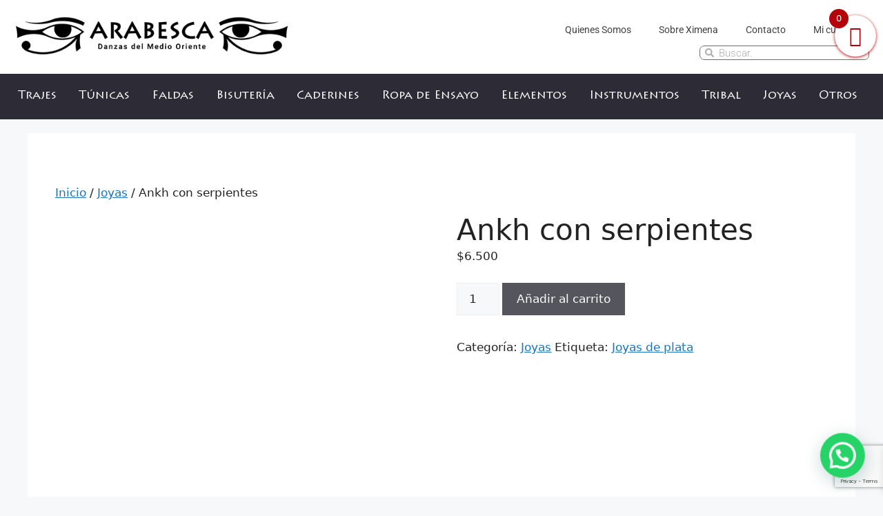

--- FILE ---
content_type: text/html; charset=utf-8
request_url: https://www.google.com/recaptcha/api2/anchor?ar=1&k=6Ld1Mj4rAAAAAD6rclOBiVLHi5qY8LAzqlb1PJgk&co=aHR0cHM6Ly93d3cuYXJhYmVzY2EuY2w6NDQz&hl=en&v=PoyoqOPhxBO7pBk68S4YbpHZ&size=invisible&anchor-ms=20000&execute-ms=30000&cb=pd9wv01ca5bn
body_size: 48762
content:
<!DOCTYPE HTML><html dir="ltr" lang="en"><head><meta http-equiv="Content-Type" content="text/html; charset=UTF-8">
<meta http-equiv="X-UA-Compatible" content="IE=edge">
<title>reCAPTCHA</title>
<style type="text/css">
/* cyrillic-ext */
@font-face {
  font-family: 'Roboto';
  font-style: normal;
  font-weight: 400;
  font-stretch: 100%;
  src: url(//fonts.gstatic.com/s/roboto/v48/KFO7CnqEu92Fr1ME7kSn66aGLdTylUAMa3GUBHMdazTgWw.woff2) format('woff2');
  unicode-range: U+0460-052F, U+1C80-1C8A, U+20B4, U+2DE0-2DFF, U+A640-A69F, U+FE2E-FE2F;
}
/* cyrillic */
@font-face {
  font-family: 'Roboto';
  font-style: normal;
  font-weight: 400;
  font-stretch: 100%;
  src: url(//fonts.gstatic.com/s/roboto/v48/KFO7CnqEu92Fr1ME7kSn66aGLdTylUAMa3iUBHMdazTgWw.woff2) format('woff2');
  unicode-range: U+0301, U+0400-045F, U+0490-0491, U+04B0-04B1, U+2116;
}
/* greek-ext */
@font-face {
  font-family: 'Roboto';
  font-style: normal;
  font-weight: 400;
  font-stretch: 100%;
  src: url(//fonts.gstatic.com/s/roboto/v48/KFO7CnqEu92Fr1ME7kSn66aGLdTylUAMa3CUBHMdazTgWw.woff2) format('woff2');
  unicode-range: U+1F00-1FFF;
}
/* greek */
@font-face {
  font-family: 'Roboto';
  font-style: normal;
  font-weight: 400;
  font-stretch: 100%;
  src: url(//fonts.gstatic.com/s/roboto/v48/KFO7CnqEu92Fr1ME7kSn66aGLdTylUAMa3-UBHMdazTgWw.woff2) format('woff2');
  unicode-range: U+0370-0377, U+037A-037F, U+0384-038A, U+038C, U+038E-03A1, U+03A3-03FF;
}
/* math */
@font-face {
  font-family: 'Roboto';
  font-style: normal;
  font-weight: 400;
  font-stretch: 100%;
  src: url(//fonts.gstatic.com/s/roboto/v48/KFO7CnqEu92Fr1ME7kSn66aGLdTylUAMawCUBHMdazTgWw.woff2) format('woff2');
  unicode-range: U+0302-0303, U+0305, U+0307-0308, U+0310, U+0312, U+0315, U+031A, U+0326-0327, U+032C, U+032F-0330, U+0332-0333, U+0338, U+033A, U+0346, U+034D, U+0391-03A1, U+03A3-03A9, U+03B1-03C9, U+03D1, U+03D5-03D6, U+03F0-03F1, U+03F4-03F5, U+2016-2017, U+2034-2038, U+203C, U+2040, U+2043, U+2047, U+2050, U+2057, U+205F, U+2070-2071, U+2074-208E, U+2090-209C, U+20D0-20DC, U+20E1, U+20E5-20EF, U+2100-2112, U+2114-2115, U+2117-2121, U+2123-214F, U+2190, U+2192, U+2194-21AE, U+21B0-21E5, U+21F1-21F2, U+21F4-2211, U+2213-2214, U+2216-22FF, U+2308-230B, U+2310, U+2319, U+231C-2321, U+2336-237A, U+237C, U+2395, U+239B-23B7, U+23D0, U+23DC-23E1, U+2474-2475, U+25AF, U+25B3, U+25B7, U+25BD, U+25C1, U+25CA, U+25CC, U+25FB, U+266D-266F, U+27C0-27FF, U+2900-2AFF, U+2B0E-2B11, U+2B30-2B4C, U+2BFE, U+3030, U+FF5B, U+FF5D, U+1D400-1D7FF, U+1EE00-1EEFF;
}
/* symbols */
@font-face {
  font-family: 'Roboto';
  font-style: normal;
  font-weight: 400;
  font-stretch: 100%;
  src: url(//fonts.gstatic.com/s/roboto/v48/KFO7CnqEu92Fr1ME7kSn66aGLdTylUAMaxKUBHMdazTgWw.woff2) format('woff2');
  unicode-range: U+0001-000C, U+000E-001F, U+007F-009F, U+20DD-20E0, U+20E2-20E4, U+2150-218F, U+2190, U+2192, U+2194-2199, U+21AF, U+21E6-21F0, U+21F3, U+2218-2219, U+2299, U+22C4-22C6, U+2300-243F, U+2440-244A, U+2460-24FF, U+25A0-27BF, U+2800-28FF, U+2921-2922, U+2981, U+29BF, U+29EB, U+2B00-2BFF, U+4DC0-4DFF, U+FFF9-FFFB, U+10140-1018E, U+10190-1019C, U+101A0, U+101D0-101FD, U+102E0-102FB, U+10E60-10E7E, U+1D2C0-1D2D3, U+1D2E0-1D37F, U+1F000-1F0FF, U+1F100-1F1AD, U+1F1E6-1F1FF, U+1F30D-1F30F, U+1F315, U+1F31C, U+1F31E, U+1F320-1F32C, U+1F336, U+1F378, U+1F37D, U+1F382, U+1F393-1F39F, U+1F3A7-1F3A8, U+1F3AC-1F3AF, U+1F3C2, U+1F3C4-1F3C6, U+1F3CA-1F3CE, U+1F3D4-1F3E0, U+1F3ED, U+1F3F1-1F3F3, U+1F3F5-1F3F7, U+1F408, U+1F415, U+1F41F, U+1F426, U+1F43F, U+1F441-1F442, U+1F444, U+1F446-1F449, U+1F44C-1F44E, U+1F453, U+1F46A, U+1F47D, U+1F4A3, U+1F4B0, U+1F4B3, U+1F4B9, U+1F4BB, U+1F4BF, U+1F4C8-1F4CB, U+1F4D6, U+1F4DA, U+1F4DF, U+1F4E3-1F4E6, U+1F4EA-1F4ED, U+1F4F7, U+1F4F9-1F4FB, U+1F4FD-1F4FE, U+1F503, U+1F507-1F50B, U+1F50D, U+1F512-1F513, U+1F53E-1F54A, U+1F54F-1F5FA, U+1F610, U+1F650-1F67F, U+1F687, U+1F68D, U+1F691, U+1F694, U+1F698, U+1F6AD, U+1F6B2, U+1F6B9-1F6BA, U+1F6BC, U+1F6C6-1F6CF, U+1F6D3-1F6D7, U+1F6E0-1F6EA, U+1F6F0-1F6F3, U+1F6F7-1F6FC, U+1F700-1F7FF, U+1F800-1F80B, U+1F810-1F847, U+1F850-1F859, U+1F860-1F887, U+1F890-1F8AD, U+1F8B0-1F8BB, U+1F8C0-1F8C1, U+1F900-1F90B, U+1F93B, U+1F946, U+1F984, U+1F996, U+1F9E9, U+1FA00-1FA6F, U+1FA70-1FA7C, U+1FA80-1FA89, U+1FA8F-1FAC6, U+1FACE-1FADC, U+1FADF-1FAE9, U+1FAF0-1FAF8, U+1FB00-1FBFF;
}
/* vietnamese */
@font-face {
  font-family: 'Roboto';
  font-style: normal;
  font-weight: 400;
  font-stretch: 100%;
  src: url(//fonts.gstatic.com/s/roboto/v48/KFO7CnqEu92Fr1ME7kSn66aGLdTylUAMa3OUBHMdazTgWw.woff2) format('woff2');
  unicode-range: U+0102-0103, U+0110-0111, U+0128-0129, U+0168-0169, U+01A0-01A1, U+01AF-01B0, U+0300-0301, U+0303-0304, U+0308-0309, U+0323, U+0329, U+1EA0-1EF9, U+20AB;
}
/* latin-ext */
@font-face {
  font-family: 'Roboto';
  font-style: normal;
  font-weight: 400;
  font-stretch: 100%;
  src: url(//fonts.gstatic.com/s/roboto/v48/KFO7CnqEu92Fr1ME7kSn66aGLdTylUAMa3KUBHMdazTgWw.woff2) format('woff2');
  unicode-range: U+0100-02BA, U+02BD-02C5, U+02C7-02CC, U+02CE-02D7, U+02DD-02FF, U+0304, U+0308, U+0329, U+1D00-1DBF, U+1E00-1E9F, U+1EF2-1EFF, U+2020, U+20A0-20AB, U+20AD-20C0, U+2113, U+2C60-2C7F, U+A720-A7FF;
}
/* latin */
@font-face {
  font-family: 'Roboto';
  font-style: normal;
  font-weight: 400;
  font-stretch: 100%;
  src: url(//fonts.gstatic.com/s/roboto/v48/KFO7CnqEu92Fr1ME7kSn66aGLdTylUAMa3yUBHMdazQ.woff2) format('woff2');
  unicode-range: U+0000-00FF, U+0131, U+0152-0153, U+02BB-02BC, U+02C6, U+02DA, U+02DC, U+0304, U+0308, U+0329, U+2000-206F, U+20AC, U+2122, U+2191, U+2193, U+2212, U+2215, U+FEFF, U+FFFD;
}
/* cyrillic-ext */
@font-face {
  font-family: 'Roboto';
  font-style: normal;
  font-weight: 500;
  font-stretch: 100%;
  src: url(//fonts.gstatic.com/s/roboto/v48/KFO7CnqEu92Fr1ME7kSn66aGLdTylUAMa3GUBHMdazTgWw.woff2) format('woff2');
  unicode-range: U+0460-052F, U+1C80-1C8A, U+20B4, U+2DE0-2DFF, U+A640-A69F, U+FE2E-FE2F;
}
/* cyrillic */
@font-face {
  font-family: 'Roboto';
  font-style: normal;
  font-weight: 500;
  font-stretch: 100%;
  src: url(//fonts.gstatic.com/s/roboto/v48/KFO7CnqEu92Fr1ME7kSn66aGLdTylUAMa3iUBHMdazTgWw.woff2) format('woff2');
  unicode-range: U+0301, U+0400-045F, U+0490-0491, U+04B0-04B1, U+2116;
}
/* greek-ext */
@font-face {
  font-family: 'Roboto';
  font-style: normal;
  font-weight: 500;
  font-stretch: 100%;
  src: url(//fonts.gstatic.com/s/roboto/v48/KFO7CnqEu92Fr1ME7kSn66aGLdTylUAMa3CUBHMdazTgWw.woff2) format('woff2');
  unicode-range: U+1F00-1FFF;
}
/* greek */
@font-face {
  font-family: 'Roboto';
  font-style: normal;
  font-weight: 500;
  font-stretch: 100%;
  src: url(//fonts.gstatic.com/s/roboto/v48/KFO7CnqEu92Fr1ME7kSn66aGLdTylUAMa3-UBHMdazTgWw.woff2) format('woff2');
  unicode-range: U+0370-0377, U+037A-037F, U+0384-038A, U+038C, U+038E-03A1, U+03A3-03FF;
}
/* math */
@font-face {
  font-family: 'Roboto';
  font-style: normal;
  font-weight: 500;
  font-stretch: 100%;
  src: url(//fonts.gstatic.com/s/roboto/v48/KFO7CnqEu92Fr1ME7kSn66aGLdTylUAMawCUBHMdazTgWw.woff2) format('woff2');
  unicode-range: U+0302-0303, U+0305, U+0307-0308, U+0310, U+0312, U+0315, U+031A, U+0326-0327, U+032C, U+032F-0330, U+0332-0333, U+0338, U+033A, U+0346, U+034D, U+0391-03A1, U+03A3-03A9, U+03B1-03C9, U+03D1, U+03D5-03D6, U+03F0-03F1, U+03F4-03F5, U+2016-2017, U+2034-2038, U+203C, U+2040, U+2043, U+2047, U+2050, U+2057, U+205F, U+2070-2071, U+2074-208E, U+2090-209C, U+20D0-20DC, U+20E1, U+20E5-20EF, U+2100-2112, U+2114-2115, U+2117-2121, U+2123-214F, U+2190, U+2192, U+2194-21AE, U+21B0-21E5, U+21F1-21F2, U+21F4-2211, U+2213-2214, U+2216-22FF, U+2308-230B, U+2310, U+2319, U+231C-2321, U+2336-237A, U+237C, U+2395, U+239B-23B7, U+23D0, U+23DC-23E1, U+2474-2475, U+25AF, U+25B3, U+25B7, U+25BD, U+25C1, U+25CA, U+25CC, U+25FB, U+266D-266F, U+27C0-27FF, U+2900-2AFF, U+2B0E-2B11, U+2B30-2B4C, U+2BFE, U+3030, U+FF5B, U+FF5D, U+1D400-1D7FF, U+1EE00-1EEFF;
}
/* symbols */
@font-face {
  font-family: 'Roboto';
  font-style: normal;
  font-weight: 500;
  font-stretch: 100%;
  src: url(//fonts.gstatic.com/s/roboto/v48/KFO7CnqEu92Fr1ME7kSn66aGLdTylUAMaxKUBHMdazTgWw.woff2) format('woff2');
  unicode-range: U+0001-000C, U+000E-001F, U+007F-009F, U+20DD-20E0, U+20E2-20E4, U+2150-218F, U+2190, U+2192, U+2194-2199, U+21AF, U+21E6-21F0, U+21F3, U+2218-2219, U+2299, U+22C4-22C6, U+2300-243F, U+2440-244A, U+2460-24FF, U+25A0-27BF, U+2800-28FF, U+2921-2922, U+2981, U+29BF, U+29EB, U+2B00-2BFF, U+4DC0-4DFF, U+FFF9-FFFB, U+10140-1018E, U+10190-1019C, U+101A0, U+101D0-101FD, U+102E0-102FB, U+10E60-10E7E, U+1D2C0-1D2D3, U+1D2E0-1D37F, U+1F000-1F0FF, U+1F100-1F1AD, U+1F1E6-1F1FF, U+1F30D-1F30F, U+1F315, U+1F31C, U+1F31E, U+1F320-1F32C, U+1F336, U+1F378, U+1F37D, U+1F382, U+1F393-1F39F, U+1F3A7-1F3A8, U+1F3AC-1F3AF, U+1F3C2, U+1F3C4-1F3C6, U+1F3CA-1F3CE, U+1F3D4-1F3E0, U+1F3ED, U+1F3F1-1F3F3, U+1F3F5-1F3F7, U+1F408, U+1F415, U+1F41F, U+1F426, U+1F43F, U+1F441-1F442, U+1F444, U+1F446-1F449, U+1F44C-1F44E, U+1F453, U+1F46A, U+1F47D, U+1F4A3, U+1F4B0, U+1F4B3, U+1F4B9, U+1F4BB, U+1F4BF, U+1F4C8-1F4CB, U+1F4D6, U+1F4DA, U+1F4DF, U+1F4E3-1F4E6, U+1F4EA-1F4ED, U+1F4F7, U+1F4F9-1F4FB, U+1F4FD-1F4FE, U+1F503, U+1F507-1F50B, U+1F50D, U+1F512-1F513, U+1F53E-1F54A, U+1F54F-1F5FA, U+1F610, U+1F650-1F67F, U+1F687, U+1F68D, U+1F691, U+1F694, U+1F698, U+1F6AD, U+1F6B2, U+1F6B9-1F6BA, U+1F6BC, U+1F6C6-1F6CF, U+1F6D3-1F6D7, U+1F6E0-1F6EA, U+1F6F0-1F6F3, U+1F6F7-1F6FC, U+1F700-1F7FF, U+1F800-1F80B, U+1F810-1F847, U+1F850-1F859, U+1F860-1F887, U+1F890-1F8AD, U+1F8B0-1F8BB, U+1F8C0-1F8C1, U+1F900-1F90B, U+1F93B, U+1F946, U+1F984, U+1F996, U+1F9E9, U+1FA00-1FA6F, U+1FA70-1FA7C, U+1FA80-1FA89, U+1FA8F-1FAC6, U+1FACE-1FADC, U+1FADF-1FAE9, U+1FAF0-1FAF8, U+1FB00-1FBFF;
}
/* vietnamese */
@font-face {
  font-family: 'Roboto';
  font-style: normal;
  font-weight: 500;
  font-stretch: 100%;
  src: url(//fonts.gstatic.com/s/roboto/v48/KFO7CnqEu92Fr1ME7kSn66aGLdTylUAMa3OUBHMdazTgWw.woff2) format('woff2');
  unicode-range: U+0102-0103, U+0110-0111, U+0128-0129, U+0168-0169, U+01A0-01A1, U+01AF-01B0, U+0300-0301, U+0303-0304, U+0308-0309, U+0323, U+0329, U+1EA0-1EF9, U+20AB;
}
/* latin-ext */
@font-face {
  font-family: 'Roboto';
  font-style: normal;
  font-weight: 500;
  font-stretch: 100%;
  src: url(//fonts.gstatic.com/s/roboto/v48/KFO7CnqEu92Fr1ME7kSn66aGLdTylUAMa3KUBHMdazTgWw.woff2) format('woff2');
  unicode-range: U+0100-02BA, U+02BD-02C5, U+02C7-02CC, U+02CE-02D7, U+02DD-02FF, U+0304, U+0308, U+0329, U+1D00-1DBF, U+1E00-1E9F, U+1EF2-1EFF, U+2020, U+20A0-20AB, U+20AD-20C0, U+2113, U+2C60-2C7F, U+A720-A7FF;
}
/* latin */
@font-face {
  font-family: 'Roboto';
  font-style: normal;
  font-weight: 500;
  font-stretch: 100%;
  src: url(//fonts.gstatic.com/s/roboto/v48/KFO7CnqEu92Fr1ME7kSn66aGLdTylUAMa3yUBHMdazQ.woff2) format('woff2');
  unicode-range: U+0000-00FF, U+0131, U+0152-0153, U+02BB-02BC, U+02C6, U+02DA, U+02DC, U+0304, U+0308, U+0329, U+2000-206F, U+20AC, U+2122, U+2191, U+2193, U+2212, U+2215, U+FEFF, U+FFFD;
}
/* cyrillic-ext */
@font-face {
  font-family: 'Roboto';
  font-style: normal;
  font-weight: 900;
  font-stretch: 100%;
  src: url(//fonts.gstatic.com/s/roboto/v48/KFO7CnqEu92Fr1ME7kSn66aGLdTylUAMa3GUBHMdazTgWw.woff2) format('woff2');
  unicode-range: U+0460-052F, U+1C80-1C8A, U+20B4, U+2DE0-2DFF, U+A640-A69F, U+FE2E-FE2F;
}
/* cyrillic */
@font-face {
  font-family: 'Roboto';
  font-style: normal;
  font-weight: 900;
  font-stretch: 100%;
  src: url(//fonts.gstatic.com/s/roboto/v48/KFO7CnqEu92Fr1ME7kSn66aGLdTylUAMa3iUBHMdazTgWw.woff2) format('woff2');
  unicode-range: U+0301, U+0400-045F, U+0490-0491, U+04B0-04B1, U+2116;
}
/* greek-ext */
@font-face {
  font-family: 'Roboto';
  font-style: normal;
  font-weight: 900;
  font-stretch: 100%;
  src: url(//fonts.gstatic.com/s/roboto/v48/KFO7CnqEu92Fr1ME7kSn66aGLdTylUAMa3CUBHMdazTgWw.woff2) format('woff2');
  unicode-range: U+1F00-1FFF;
}
/* greek */
@font-face {
  font-family: 'Roboto';
  font-style: normal;
  font-weight: 900;
  font-stretch: 100%;
  src: url(//fonts.gstatic.com/s/roboto/v48/KFO7CnqEu92Fr1ME7kSn66aGLdTylUAMa3-UBHMdazTgWw.woff2) format('woff2');
  unicode-range: U+0370-0377, U+037A-037F, U+0384-038A, U+038C, U+038E-03A1, U+03A3-03FF;
}
/* math */
@font-face {
  font-family: 'Roboto';
  font-style: normal;
  font-weight: 900;
  font-stretch: 100%;
  src: url(//fonts.gstatic.com/s/roboto/v48/KFO7CnqEu92Fr1ME7kSn66aGLdTylUAMawCUBHMdazTgWw.woff2) format('woff2');
  unicode-range: U+0302-0303, U+0305, U+0307-0308, U+0310, U+0312, U+0315, U+031A, U+0326-0327, U+032C, U+032F-0330, U+0332-0333, U+0338, U+033A, U+0346, U+034D, U+0391-03A1, U+03A3-03A9, U+03B1-03C9, U+03D1, U+03D5-03D6, U+03F0-03F1, U+03F4-03F5, U+2016-2017, U+2034-2038, U+203C, U+2040, U+2043, U+2047, U+2050, U+2057, U+205F, U+2070-2071, U+2074-208E, U+2090-209C, U+20D0-20DC, U+20E1, U+20E5-20EF, U+2100-2112, U+2114-2115, U+2117-2121, U+2123-214F, U+2190, U+2192, U+2194-21AE, U+21B0-21E5, U+21F1-21F2, U+21F4-2211, U+2213-2214, U+2216-22FF, U+2308-230B, U+2310, U+2319, U+231C-2321, U+2336-237A, U+237C, U+2395, U+239B-23B7, U+23D0, U+23DC-23E1, U+2474-2475, U+25AF, U+25B3, U+25B7, U+25BD, U+25C1, U+25CA, U+25CC, U+25FB, U+266D-266F, U+27C0-27FF, U+2900-2AFF, U+2B0E-2B11, U+2B30-2B4C, U+2BFE, U+3030, U+FF5B, U+FF5D, U+1D400-1D7FF, U+1EE00-1EEFF;
}
/* symbols */
@font-face {
  font-family: 'Roboto';
  font-style: normal;
  font-weight: 900;
  font-stretch: 100%;
  src: url(//fonts.gstatic.com/s/roboto/v48/KFO7CnqEu92Fr1ME7kSn66aGLdTylUAMaxKUBHMdazTgWw.woff2) format('woff2');
  unicode-range: U+0001-000C, U+000E-001F, U+007F-009F, U+20DD-20E0, U+20E2-20E4, U+2150-218F, U+2190, U+2192, U+2194-2199, U+21AF, U+21E6-21F0, U+21F3, U+2218-2219, U+2299, U+22C4-22C6, U+2300-243F, U+2440-244A, U+2460-24FF, U+25A0-27BF, U+2800-28FF, U+2921-2922, U+2981, U+29BF, U+29EB, U+2B00-2BFF, U+4DC0-4DFF, U+FFF9-FFFB, U+10140-1018E, U+10190-1019C, U+101A0, U+101D0-101FD, U+102E0-102FB, U+10E60-10E7E, U+1D2C0-1D2D3, U+1D2E0-1D37F, U+1F000-1F0FF, U+1F100-1F1AD, U+1F1E6-1F1FF, U+1F30D-1F30F, U+1F315, U+1F31C, U+1F31E, U+1F320-1F32C, U+1F336, U+1F378, U+1F37D, U+1F382, U+1F393-1F39F, U+1F3A7-1F3A8, U+1F3AC-1F3AF, U+1F3C2, U+1F3C4-1F3C6, U+1F3CA-1F3CE, U+1F3D4-1F3E0, U+1F3ED, U+1F3F1-1F3F3, U+1F3F5-1F3F7, U+1F408, U+1F415, U+1F41F, U+1F426, U+1F43F, U+1F441-1F442, U+1F444, U+1F446-1F449, U+1F44C-1F44E, U+1F453, U+1F46A, U+1F47D, U+1F4A3, U+1F4B0, U+1F4B3, U+1F4B9, U+1F4BB, U+1F4BF, U+1F4C8-1F4CB, U+1F4D6, U+1F4DA, U+1F4DF, U+1F4E3-1F4E6, U+1F4EA-1F4ED, U+1F4F7, U+1F4F9-1F4FB, U+1F4FD-1F4FE, U+1F503, U+1F507-1F50B, U+1F50D, U+1F512-1F513, U+1F53E-1F54A, U+1F54F-1F5FA, U+1F610, U+1F650-1F67F, U+1F687, U+1F68D, U+1F691, U+1F694, U+1F698, U+1F6AD, U+1F6B2, U+1F6B9-1F6BA, U+1F6BC, U+1F6C6-1F6CF, U+1F6D3-1F6D7, U+1F6E0-1F6EA, U+1F6F0-1F6F3, U+1F6F7-1F6FC, U+1F700-1F7FF, U+1F800-1F80B, U+1F810-1F847, U+1F850-1F859, U+1F860-1F887, U+1F890-1F8AD, U+1F8B0-1F8BB, U+1F8C0-1F8C1, U+1F900-1F90B, U+1F93B, U+1F946, U+1F984, U+1F996, U+1F9E9, U+1FA00-1FA6F, U+1FA70-1FA7C, U+1FA80-1FA89, U+1FA8F-1FAC6, U+1FACE-1FADC, U+1FADF-1FAE9, U+1FAF0-1FAF8, U+1FB00-1FBFF;
}
/* vietnamese */
@font-face {
  font-family: 'Roboto';
  font-style: normal;
  font-weight: 900;
  font-stretch: 100%;
  src: url(//fonts.gstatic.com/s/roboto/v48/KFO7CnqEu92Fr1ME7kSn66aGLdTylUAMa3OUBHMdazTgWw.woff2) format('woff2');
  unicode-range: U+0102-0103, U+0110-0111, U+0128-0129, U+0168-0169, U+01A0-01A1, U+01AF-01B0, U+0300-0301, U+0303-0304, U+0308-0309, U+0323, U+0329, U+1EA0-1EF9, U+20AB;
}
/* latin-ext */
@font-face {
  font-family: 'Roboto';
  font-style: normal;
  font-weight: 900;
  font-stretch: 100%;
  src: url(//fonts.gstatic.com/s/roboto/v48/KFO7CnqEu92Fr1ME7kSn66aGLdTylUAMa3KUBHMdazTgWw.woff2) format('woff2');
  unicode-range: U+0100-02BA, U+02BD-02C5, U+02C7-02CC, U+02CE-02D7, U+02DD-02FF, U+0304, U+0308, U+0329, U+1D00-1DBF, U+1E00-1E9F, U+1EF2-1EFF, U+2020, U+20A0-20AB, U+20AD-20C0, U+2113, U+2C60-2C7F, U+A720-A7FF;
}
/* latin */
@font-face {
  font-family: 'Roboto';
  font-style: normal;
  font-weight: 900;
  font-stretch: 100%;
  src: url(//fonts.gstatic.com/s/roboto/v48/KFO7CnqEu92Fr1ME7kSn66aGLdTylUAMa3yUBHMdazQ.woff2) format('woff2');
  unicode-range: U+0000-00FF, U+0131, U+0152-0153, U+02BB-02BC, U+02C6, U+02DA, U+02DC, U+0304, U+0308, U+0329, U+2000-206F, U+20AC, U+2122, U+2191, U+2193, U+2212, U+2215, U+FEFF, U+FFFD;
}

</style>
<link rel="stylesheet" type="text/css" href="https://www.gstatic.com/recaptcha/releases/PoyoqOPhxBO7pBk68S4YbpHZ/styles__ltr.css">
<script nonce="snldmZbM9GHeGeUd6Qp-Dg" type="text/javascript">window['__recaptcha_api'] = 'https://www.google.com/recaptcha/api2/';</script>
<script type="text/javascript" src="https://www.gstatic.com/recaptcha/releases/PoyoqOPhxBO7pBk68S4YbpHZ/recaptcha__en.js" nonce="snldmZbM9GHeGeUd6Qp-Dg">
      
    </script></head>
<body><div id="rc-anchor-alert" class="rc-anchor-alert"></div>
<input type="hidden" id="recaptcha-token" value="[base64]">
<script type="text/javascript" nonce="snldmZbM9GHeGeUd6Qp-Dg">
      recaptcha.anchor.Main.init("[\x22ainput\x22,[\x22bgdata\x22,\x22\x22,\[base64]/[base64]/[base64]/[base64]/cjw8ejpyPj4+eil9Y2F0Y2gobCl7dGhyb3cgbDt9fSxIPWZ1bmN0aW9uKHcsdCx6KXtpZih3PT0xOTR8fHc9PTIwOCl0LnZbd10/dC52W3ddLmNvbmNhdCh6KTp0LnZbd109b2Yoeix0KTtlbHNle2lmKHQuYkImJnchPTMxNylyZXR1cm47dz09NjZ8fHc9PTEyMnx8dz09NDcwfHx3PT00NHx8dz09NDE2fHx3PT0zOTd8fHc9PTQyMXx8dz09Njh8fHc9PTcwfHx3PT0xODQ/[base64]/[base64]/[base64]/bmV3IGRbVl0oSlswXSk6cD09Mj9uZXcgZFtWXShKWzBdLEpbMV0pOnA9PTM/bmV3IGRbVl0oSlswXSxKWzFdLEpbMl0pOnA9PTQ/[base64]/[base64]/[base64]/[base64]\x22,\[base64]\\u003d\\u003d\x22,\x22wrMXMMOyI8OYw5nDrCfCtsOEwqHCvWbDpD0xf8O4ScK3ScKhw5gKwq/Doic5FsO2w4nCglc+G8O/wprDu8OQKcKdw53DlsOiw41pan58wooHPcKdw5rDsjkKwqvDnnDCiQLDtsKHw6kPZ8K5wqVSJh9/w53DpE1wTWUad8KXUcOgThTChn7CgmsrOBsUw7jCr3gJI8KoJcO1ZB7Dj05TCcKHw7MsasOlwqVyeMKLwrTCg1AnQl9JNjsNOMKSw7TDrsKdbMKsw5lxw6vCvDTCojhNw5/ConrCjsKWwqU3wrHDmnTCnFJvwqsUw7TDvBMtwoQrw7HCl0vCvQtFMW5kWTh5wqvCp8OLIMKjbCABXMOpwp/CmsOxw5fCrsOTwr8/PSnDhy8Zw5ArbcOfwpHDp1zDncK3w5Y0w5HCgcKbeAHCtcKRw6/DuWkVKHXChMOfwrxnCGlSdMOcw7/CusOTGEEZwq/Cv8Oqw5zCqMKlwqMxGMO7a8OKw4Mcw43Dtnx/aTRxFcOdRGHCv8OydGB8w6DCksKZw55jJQHCogHCu8OlKsOAUxnCnxtqw5ggLH/DkMOaeMK5A0xDTMKDHFFDwrI8w7vCnMOFQyPCp2pJw4LDhsOTwrM2wqfDrsOWwofDm1vDsRBzwrTCr8OwwoIHCUNlw6Fgw7sHw6PCtnpxaVHCqyzDiThVNhw/DsOkW2k3woV0fyVXXS/[base64]/[base64]/BzRaY8K4PMKlw5/CmsOzw5N4XnzCjMOiwo1xQ8Kww63DqVvDmXZlwqkMw5I7wqbCunpfw7TDuHbDgcOMTXkSPFslw7/Di3wgw4pLGiIrUBp4wrFhw4XClQLDsxvCnUt3w7MMwpA3w4lVX8KoDm3DlkjDqsKIwo5HM1lowq/Cihw1VcOXWsK6KMO/[base64]/DuzFFwqHCjjTCpx1TcwPCtcOUQ2vCuMOPYsOZwrATwrfCr3EywqQnwqlww5PCg8OxTkzCmsKKw6DDnBvDsMO0w47Dt8KuAMK3w5TDggIbDMOWw5ggEEwewofDgSvDtjI2TnbCvCHCin4PG8OtNTMEwpguw7N9wqnCpgnDhFPCmsOYS152RcOJRw/[base64]/Cs3PDlsK5FyjDvWJ/w5DCt8KRw7vCtkFjw6RTKH/CmDd3w5DDlMOvLMOLZgUZAEPCnAPChMOkw6HDrcOGwpTCvsO/wr50wrrCuMKkATwawr0Swo/Cm3TClcOSw6ZiG8K2wqsXVsKsw7Vow74uAVHDucKsOcOkSMKDwr7DtcOSwplBfX8Cw7PDoGNfcV3Ch8OPGTR2w5DDo8Kuwrc9acO3M1tUHMKSI8O3wqfClcKSC8KJwoHCtcK1YcKIJcOzQDJYw48aeWM6Q8OMKUVwbV/CmMK4w6dSKkFdAsKBw4jCqSgHAT5WK8Klw7fCu8OEwpHDnMKWLMO0w6fDl8K1fVzCvsOzw4/Ct8KKwqJ8U8OIwr7CgEfDnBHCscOyw4DDtXTDg3M0KmYaw4MLB8OUCMK+w5J7w6g9wp/[base64]/YsKaT8OZw4MwwpjDicOQB8KGW8K2CE/DkMKdwo94R8KtBhdSOMO9w6F7wosGW8OyF8Oswqplw6oGw5DDmsOYSwjDp8OMwo89AhbDvcKhLsOWZXXCqWHCkcOVRFgGKMKQHcKNBBkKcsO5HsOkbcKaEcOsFTgRLlUPb8OzOSo6SBjDkWRFw4ZAVylNbcKoQW/Cn1FFw6Jfw7lbe040wp3Dg8KuaDN9wpdTwohnw67Dr2HDq2TDtsKAJyDCsk3CtsOWDsKJw6cOfMKLAzjDm8KFwoHDk0TDsybDsmUMwqzDi0TDqsOrRMOmVR9DL3XCksKrwollw6luw6cVw4rDqMKIL8OwVsK4w7RkU1MDZcOeFFoOwoE9HXY/wo88wpZKZloGIUB5woPDlB7DgnjDu8OLwpIuw6fCmEPDncO/GibCpgQIw6HCkAFdPCrDoyYUw5bDoHphwo/Ct8OpwpbDmD/CpW/CnlRRO0Y+w5nDtj4FwoTDgsORwpzDtncYwo0/[base64]/DpybDjsO9F8O9QsOHw4nCsMK9RBbCq8K7w487clHCusO4ZcOVd8OdZMOpbU/CkBPCqwTDtww3JXIrelMIw4ssw6PCqQnCksKtc2ECJznDhcKWw5Aow796cgLDosORwrXDgsOUw5HDlC3DhMO5w7QlwqfDqsKHwr1KNSDCmcOXfMOHYMKTacKQO8KMWcK7Uy5ZWDrCgHHCnMO3aUnCpsKmw4XCmcOqw7/Cvx7CsTgSwrnCnV8LfgTDkEcQw6DCjEnDk0IkfQfDhh9gEMK7w7gyA1TCocOlDcO9wp7Cl8K1wrHCqcOdwpk4woV9wrnCuSc0Mx4yPsK/[base64]/[base64]/e8KMwqMow5ZdYcO5w41vw4fCnsOcEGPCmMKYw65mwqVKw4/CoMKeKnxFAMOzLsKoF33CvwfDlcOnwqUFwopFwrHCgVIBdXvCssKawrfDtsKkw5bCvCU3P2sDw4oaw6PCl1pXLyHCrkHDkcO3w6jDugzClsOMCUDCjMO+dU7DsMKkw7ohZsKMw6vCoh3CosOdacKWJ8OMwqHDtRTCoMKuHMKOwq/[base64]/woF/aw5Nw43DjxDDjcOIIMOFBDvCrsKwwowGw4UJJcOIBXrClmzCqsOlw5JiZsKFJlsSw7vDs8Kpw5Nhwq3DjMK2RMKwT0oPw5dlKXUAwoh/wobDjQ3CiiLDgMKvwpnDvMKmUBDCncKeTkdxw77CgGc1w780ajcdwpXDlsOrwrLDsMKqfMKfw6/Co8OSdsOeecOzNMO6wrIFa8OrLcKQFcO2LGHCsVbColHCvcOKGzbCocKxV3rDmcOeOMKpZ8KUR8O6wrHDpB/DvcOuwq82FMKnaMO9BV0QVsOQw4fCjsKSw5U1wq7DkzHCu8OtHinCgsKJaVI/[base64]/w4B8w4/CqcKYw4lRZxXChT7Dp8Olw7RWwrPCiyPCmMOzwqLCkA52XcKawqV5w5Iowq1IJ2fCpkZle2bCr8OjwrbDu1cCwplfw4x1woPDpMKkd8KUP13DtMOfw5rDqsOZE8KuaT/DiwgCRMKMLVJow5rDi3TDi8KCwpYkIgwcw4Ypw5fCj8OCwpDDsMKow5ALIMOCw5NmwqnDrMK0NMKOwrdFZFjCnDbCosOrw7/[base64]/[base64]/Cl19Vw6IZWio3w63CvMKww7luw5HDlQI6w6jDjRkibsOITcKJw57CkmpiwonDpy4hE1zCpBwew58cw5vDixB/wpUWNRfDjcO9wofColTDh8OBwq4dXsK+b8OoZh09wpPDni3CsMKScj9GOzY1fyTCkAcgYHcgw70KUBwcT8KNwoIqw4jCvMOYw5LDrsOALX8uw4zCrcKCGEQOwonDlkAUKcKIDkU5GRrDtcKLw4bDjcOsE8O/Fx9/[base64]/Cg8OdBAkNGDcvIsKTw41awqY6OinCsQ0pw4TDlWUKw6Apw4vCm0YDQHrCgsOuw7tEP8O9w4bDqG/DlsOTw63DuMK5aMKiw6HCimhrwr5IdsKjw7jDo8OnHX5Gw6PDmX7ChcOdRBHClsOLwq7DicONwofDh0XDnsK0w4/DnF86FRcEcRJ8EcKANVAHRgV/Cj/[base64]/BhFTw7zCvU/DiMK0wqxSw7jDnUDDrVZpJcKJwpvCmh9GB8KybW/CucOFw5wUw4bCjCxXworCrMOhwrzDocOAL8K6woHDh1AyKMOBwpdywoUIwrhFKW87O2JYKMKpwp/DkcO7G8OywpDCkVV1w5vDikgLwr1/w6wQw4d9S8OJB8KxwrQ+asKZwo8eRWQIwqIAS011w7dCOcOowqfDoSjDv8KwwoTCgDTCgwLCjsOVe8ORfsKrwookwokmH8KQwpQ4RMKrw6wFw4DDqx/DpmRoMkXDpSUKHMKqwpTDr8OIXWnCr2BswrYhw75owpzDlTM1UFXDl8ONwpUPwpTDusKsw5RhcQ14wpbDn8KwwozDn8KGw7sIYMKqworCrcKpdcKmMsKEJkZXCcOEwpPCqy0Tw6bCoVBswpRhwpLDrD0RM8KHAsK0TsO5YcOywp8UIcOkKBfCrcOGOsK1w7ctUE/[base64]/NRILwqJhwrRLADDDosOcLV5YwrbDuE/CiQXCiG7CmxDDgcOnw48wwq5QwqB8bATCiUPDti/DnMOhKiQVV8OCQHkQZ23DkWY4OT7CqF0cMMOWw5xOAmUpESnDlsKGNHBQwpjCtDDDosK+w5cTKHPCksOzJUrCph0QZcOHRHAHwpzCi0/[base64]/Du8KgfwbCiH/CqsKEEMKuw5/CgETDlMK5GsOhRcOdfVIjw6giRMKKUMOCMcKow6/Dgy7Dv8K9wpY6OMO2FkPDpR9ewpsVTsOZGA5+QcKJwoRebl7CgyzDv2PCtkvCpU9Gwow0w5/[base64]/IlnCqMKYSW1RVR0awrE4ICAWecONAQ5ZGg9nKU05Z8ODOMKsUsK8aMOpwrgxGcKSOMO2ckbDqsOcBhbCgDbDgcOUV8OUUWcIRsKmd1HCgcOFY8OIw5t2ZMOrT0XCtE84RsKGwrvDt1LDgsKCM35ZHSnCmG5iw7E8IMKvwrPDsmpwwrQ/[base64]/w6bCssKow5fCuMKrcMKuw6nCicOmw6XCk8Kfw4g3wrJ4QwU3IsKqw4LDoMOOIEl8PAcYw44FPz7DtcO3JcOcw7rCrMK0w6PDoMOOJcOPHSzCo8KNP8O3TjDCtcODwq9RwqzDtsOww4DDuhbCjlLDkcKsRyDDqWHDhUk/[base64]/DiFLClkh5UcOfwqkUBnrDmxcLDMK/w5rDk1VTwqrCn8O3aRLCvWLDp8KIZsOsTz3DhsOhPwEEWEMoXk1ZwqLCgAzDmzF/[base64]/Co3/Cl1TCgETCqQJBwplgw63DlA7DjBw6BcKwSsKawppiw79FKgDChTZhwo5RAcKiDw1aw74CwqpRwol6w7jDhMKpw6jDqMKNwpcfw5BwwpbDjsKpWB/CscO9MMOBwplmZ8KgaCIYw79qw4bCpsKBBQd/wogJw6bCh2lkw5hWAgNdJsKVKCLCmMO+w7/Drj/CjA8DclkqB8KAZsKhwrPCvA54ak7CjsOAEsOzA21SEEFRw7/CkFYrO28aw6bDiMOHw5V7wqrDpHY0HR1Lw5nDojAUwpXDt8OPwpYowqszJG7CjMKVc8OIw5t/esKsw6wLZBXDhMKKd8K4esKwdjHCmjDCiD7DkTzCssKnBcKnNMO2DkTCpjHDphfCksO9wqXCtsK7w5wdUMOFw5JxLCfDgBPCgXnCognDqU8WS1XDqcOiw6/DusKPwrHCuWRQanDDk0QmAcOjw6PClcKcw5/DvynCjBkNcHQGbVVDRXHDohfCksOWwrrCksO7A8OuwpbCvsODPzjCjXTDry3CjsOeIMKdw5fDr8Kew4rCv8K0CyAXwq97wpvDhUxEwpnCtcOfw5USw7IUw4PCpcKaWgbDsEjDnMOSwoAmw4oracKbw7jDj0/[base64]/[base64]/wqDCkjxtwrNRQMKtfV0dJMKLwq7DpCjCkwFMw5jCj1DCnMKcw4bDpjHCuMKOwqDDv8KzesOzLCvChsOqdMK2RTJ0Wj18L17DjFtDw7rCnGjDn2zCksOBJcOrV2wgLljDvcKnw7kEJQnCqsO6woXDgsKIw5gPOsK0wpFqF8K9E8KYWsKpw7vDi8KIcH/CljV6K3ohwoQZR8OFdyZ/TsKfwqLCgcOLw6FOY8OiwoTClw0Xw4bDocKgw4rDj8KRwptMw6HCiQ3DpTzCq8K0wpfDo8K6wpvClMKKw5PCu8OCGHgPAsOSw5Bowp15UkfCiSHCpsKGwoTCm8OPGMKcwrXCu8O1PVADcQcLeMKfTcKdwoXDizPCmj8swqzCiMKFw7TDnCfCv33Drx7CsFDCoX4tw5A/wqIrw7pDwp/DlRsvw5J2w7fCu8OWCsKww7cPfMKJw4/DnF/CqUtzbFB8B8OHXU3Cr8K7w6JZRGvCp8KFNsO8DDFxwodzbHdEGUE3wrZZFGIgw7cFw7F/G8Omw71oIsOWwpDCsn1WVsKgwq7CgMKCScO5bMKncEjDp8O/w7YCw6kEwqo7GcK3woxsw7bDvsOBFMKlbF/CgsKIwoHCmMOGRsOvPMOyw6g9wqcdamY5woLDhcOGwpjDgTfDgsK/w4V5w4DDuF/[base64]/Drh9TNcOgw4LDjsKdw7ZTNh/[base64]/DjMO5LQzDrTdiSENpY8KwIAlYwrsqwqfCtElNw6bDnMKiw63CrBIQOcKOwqnDksOTwpdZwosFFkUdbDvCiTrDuC/[base64]/DlcKpKsK5XHXDh8OMGcOQJcKZHUHCmsOZw53CigrDnzBhwpYWZMOrwoAaw6TDjcOpEDzCgsOhwp0qNCdCw4kcQwwKw6lmZcO/wrnDrcOyaWQlCCbDosKhw4LDhkzCl8OZEMKFd2XDlMKKUkvCkCZuOCdMbsKWw6DDq8Ksw63DpxNFB8KRCWjDjXEiwoNBwoHCssKpVy5QJsOIU8Oed0rDrBXDpMKrLjwpOEQbwo/[base64]/w6QHwrM8PkbDkHojBcOEE3vDnGnDj8ORwpoNHMKtY8OPwqpIwrJQwrXDhxV+w4Yhwop3T8OGc1swwpHCqMKQLw/DpsOzw40owotRwpgZVXbDv0nDji3DpD4mFSV1EMK+LsKhw4coN1/DuMO1w7HCosKwD1bDkhnCqcOuHMO9FyLCvsK8w6Qmw6lnwqvDt0wjwq7CkQ/[base64]/CtHxbEsKEOgDDjh4XWMO7wobCgsOCwp3CksOaUVzDhMKlw5MswpXDilLDiCIowpvDuCo6wqTCuMOtB8KjwpTDqMK0NxgGwqfCiBc3GsOOwrM3H8OCw5s1AFJMJMOMYMKfS3bDiTN2wph0wp/[base64]/wr0qaMKbwqoadcKwcTcEwqQ8w4DCvMO7wqw9wqJvw4VQY1LClsOJwo/Cu8Kmw50qDMO6w6nDol8nwpPDo8OzwqzDmwk8IMKkwq8mIhVWDcO6w6HDnsKbwrFBQx11w4lHw6bCnRzDnSJ+ZcONwrTCkCDCq8K/ScOfYsO1wrFswrFcHTEjw4XCjmTDrsO/McObw45Dw51aD8Ofwp19wqbDviRDFjoUXlBqw6ZTXMKAw6tFw7bCvcO0w4sxw7zDsH3DjMKuwqbDjCbDuDg7w68UBCDDj1lDw67CtXzCgRHClMO8woLCjcKJUMKUwqQXwqUyaCUkaVt/w6Vnw4vDlV/DhcOBwonCucKZwovChsKXQwpsTgBHdnhdXkHDoMOew5pTw4dtY8K/S8OXwoTClMOUBsKgwrfCg28mI8OqN2/Ct34qw5bDnybChDo7TMOxwoYKwq7CoxBGHxPClcKYwpInU8Kvw6rCocKeTsK5wpJcICrCslPCmTxHw6LCl3FpdMKCHnHDlwAfw7RmbcKyMMK2K8Ktfl4ewp4Iwo1Ww6M8w4Q3w5TDgxc/SFs+IMKHwqF9LsOuwrrCgMO2MsKLw6TDv1JvL8OMcMKRf3/DkiRbwqxlw47Cv3lRcEJ8w6rDoiZ/[base64]/[base64]/[base64]/[base64]/Du8OAwoTDjMOrw5PCgMOtccOaCsOjDMOnV8KRwpFwNsOxbgxWw6zDh07DpsOKGcOZw5llS8OnXcK6w7Rww5hnw5jCh8OMchjDiQDClSY4wqLCu2/[base64]/[base64]/HsKvwp7DtkXCvSAPw6AIw4phw4s0woLDhMOnw6bDs8KHTiHDggguVUVrKR9awphZw5tywo5Yw60jHCLCl0PCvcKywrRAw6h4w4bDgEIaw4nDtijDncK6wpnCmw/DpU7Cm8OHNmJMacOuwo4nwpfCuMO9w409wpNQw7AFWMOFwrTDs8K1N3TCuMOpwrcuwprDlzcfw4XDkcK/KUk9Qk7CizNSeMOjfkrDh8KkwrLCti7Cg8Oww67CmcKlwpwUdsKJaMKBXMOmwqXDvh1VwppbwpXCkUwVKcKuesKhfTDCj3sYCcKYwqDCmsOUEClYGkPCsl7CgXjChTofNcO7Y8OoV3DDtkfDpCLDrVfDvcOCTsO2w7XCl8O8wq0pHj/[base64]/Du8OOw4XDlcO2EnbCjDbCvcOkw47ClsKWwo8FAB/CmxQRAgjCsMO0HmrCnFbCmMOywrLCsHkmdjU3w4XDrH7Dh09iG25SwobDmBZnax5kM8KNdMOoOwvDjMKMVcOkw7Z6bWtnwr/CusObOMKIGyQOP8ORw4fCuy3ClwgQwrnDncOtwqfCosOTw4jCqsKXwo4hw5HDi8KELcK7wqzCrgh5wo06U3LCgsOJw5jDvcK/KMKQS1HDvcOlcRvCoBrCucKuw7xrUsKFw6PDmAnDhMKvb1oAEMK+MMKqw6nDqsO4wr1JworCp3Uww6XCscKWw5xGSMOADMKxMXHClcOiVMKfwqIFNh15T8KTw7kcwrxhWMKhLsK6w4rCnyDCjcKWIMOQQ3LDqcOcR8K/[base64]/CqMOvw48LVWUkwrzDvVQAwprDqsOIChUucAB6w5RiwoDCu8Oow6XCrjDDk8OsCcOGwpXCuQfCl2/DvyZ6bsOpWzfDhsKvTMOkwolIw6fCqDjClsKVwrlNw5JZwo3Crkl7TcKjPHN+wrpPwocRwqnCrhcXbcKFw6RswrLDnMObwoHCljIjPnXDhsKPwoIiw67DlBZmQsOcEcKDw4BVw60aPCjCvMOcw7DDkWBEw5jClFk0w67Di3AlwqLDj2JUwp1WPhnCm3/[base64]/DuAjDjsKAZcK6w43Ck8KBThLCmsO9HCzDmsKednxkW8OraMOdwqTDpXPDk8K+w7/DoMOFwpXDtyd4Kwomwog7dCnDnMKcw49pw4Ikw41HwozDgcKrNgcHw65Vw5jCtnnDiMO/NsO1EcOmworCmMKdbU9mwotOei0rWcKDw4vCoCnDnMKIwqcwZMKDMTEBw4bDpn7DrB/[base64]/[base64]/[base64]/[base64]/CrSoWw6bCrMOLBXnCosKSXsORf8ORw7jDjw3DqQ9bRk7DsHcqwpnCvQZBc8OzD8KqSCXDv13CpTgkRsOiRcOkw4nCnWgPw5HCv8Klw69MJhvCm2tuB2PDnRc4w5PDvFPCqF/Cnxp8wocswqnCnmFhGk4XKMK3YV0tLcKrw4IVwrtiw7orwoZYTFDDtEVuPsOMbcKEw6DCsMOXw5nCtkgycMONw7AwUMOCOVonclc5w5Y4wo5WwonDuMKXY8OWw7nDlcOWUD00eQnDpsOJw48uw7dtw6DDkn3CiMKnwrNWwoPDpDnCqcOKLiY/BSDDnMONWTg0w6TDoQ3CrcKcw7B3KgIhwqAhKMKsWcOCw74Jwp5mL8Knw5PCp8OTGMKrw6FNGD3CqnptA8K9UxjCpVgDwrrChkQnw7dAGcKxQEjCgQbDrsOff2rCmA0/w71EDcOnNMKzbF89QknCsXTCncKXEUPCilrDh21bL8KswowSw5fCtMOBZQReLGY7GMOmw7TDlsOHwoHDk0t/wqB0MlHDj8KQUnjDm8Kywo0vAsOCw67Cgj4ocsKrOGnCqxvDgMKoCRVmw5M9cUnCqBMRwpbCrwDDnUNVw4ZCw5PDr3ktF8OPdcKMwqYmwq0Xwos/wrvDlMKRwqjCnCXDvMO9WinDisOMF8K8a03Dsk0OwpUEAsKtw6HCm8Olwq9mwoJPwp8WQzbCsmfCoRATw6TDq8O0RsOtDlg2wpUAwr3CkcK4wrPCj8Kbw6HCn8K7wrd1w48POSsww6JyTMORw67DlQtjFjwrb8OiwpTDtMOaP2HCp0LDtC5IBsKpw4/DgsKCw5XCg3I2wr7ChMOpWcOew7w/[base64]/IBZEfHXDhMK/dRI2RsKfOcK6S8Kow7nCp8OnQsODW8OSwrQKUFbCu8O3wrfCocKYw44Gwr3CvC5WBcOvIHDCpMKySTJ/wpZIwqdwJcKiw5kIwqdcwqnCiBrCi8KmT8Kqwpxkwptgw6DCpBkuw6TCs3jClsObw6FFbT15wr/DpGR4woFvZcOBw5vCik5/w7fDocKfEsKCBDLCnQTCtmQxwqhWwo4dJcKAQX5VwqnCk8Odwr3DvcOjwqLDu8OgLMKgTMOYwqHCqcKxwp/DqsK4IMOQw4ZJwqtOI8O0w6vCrMO1w7TDssKPw4TCkwJtwpPCrHpNEyDCoS7CuAtRwqTCjsO8cMORwr3ClsKSw5oKf0fCjBzCnMKfwpDCrT89wrwEQsONw6jCv8Kkw63Cp8KlBcObLMKUw5/DoMOqw6LDgS7Cq1t6w7PCuQvDiHgaw4LCmDJ+wpbDiWVEwoLCg0zDjUbDqcKUKsOaFMKFa8KXw70VwqXDllrCnMO4w6EOw50EJFc6wrZdTlp9w79nwpNJw7Aow5vCnMOsdsO1wonDg8KmEcOnOn93PMKRIxfDtGvDrj/CqMKnOcOGCMOVwpYXwrLCik3CmcOwwqTDm8K/ZEozwqIDwr3DlsKew44pW0Y8X8KCdDHDjsOKOGjCo8KFQsKGCkrDv2tWZ8KRw67DhybCosOsEX4DwoQdwqxEwrlsGFwRwqx7wp7DimgHP8OPZMKdwrhLdRs7KmDCuzA9wrbDuWXDp8KvZ1jDrcOaHcOPw6/DicKlLcO+C8OBO0LCnMOzHgdow7I9csKmPMOBwoTDux03O1bDrT8nw4s2wrEcYi0TNsKGX8Kmwr8Bw4QAw4lYf8KrwpRlw5FGW8KKB8K7wqUxwpbClMOXOgZmHzHCgMO/[base64]/CqUsjwpEywqcjwq/DnMODwqBtw5fDhsK/[base64]/wqPDoRMiLRFNwoDCvsOWw47DvELDrw/DssOgw61vwr/[base64]/d3nDp8KZw43DgnDDi8KEw6zDuXjCr8K+w4QfaWEyMlQxw7jDrMOXe2/DnyEEfMOUw51cw7M4w7NXK1PCucOuQEfCvsKkbsOIw6zDqWpqw4PDuSQ4wqhNw4zDmlbDjsOkwrN2L8KGwrnDqcOfw7DCtsKfwrwCJRfCoX8KV8OrwqjCocKpw63DkMKCw7XCisKZJcOHYk/CisOWwokxK3RLCMOOBnHCtMKDwoTCncKvU8K+wrTDlV/DhcKJwqjDvRd7w4HCpMKYMcOMKsOmR31uOsKCQR1VBQjCsTZzw4N8AzFkLcO8wpzDgVXDg3vDisOFIMOraMOiwpXCkcKfwpfChAQgw7New7MEQFsqwqPDq8KXYUoVcsO7wpsdecKhworCiQDDuMKxCcKnasK6dsK/V8Kdw7Rlwpd/w69Mw40qwrA5dxLChy/Cs2pZw4x7w5IgAAfCksOvwrLDscOhM0DDuAfDgcKXwp3CmAgaw5nDqcK6ZMKTY8OSwpjCsXdAwqfCmxPDkMOiwqDCj8KoJMKtPQsNw7/Cml10wo0QwrV2K38bdXzDicOjwptOST1ew6HCpS3Dkz/DkDYdM0oYAgAJwoU0w4nCrcOJwoTCs8K7a8OXw7I3woQpwpIxwqzCncOHwrPDtsOgKcKJfxwZVUh2W8OFw6B7w4Jxwqg4wofDkDogXAFnV8K4XMKwTH3Dn8OrYnwnwr/[base64]/BmBaZ8OMO8OFw6F6F1PCuSNsUsKnVhp+wqAUw6jDiMO+ccKCwpnChMK6w5d8w4tVPcKfCWHDksOjUMO1w7jDggvCrcOVwqMnIsOfCy7CkMOBPGQuKcOmwr3CpAnDgMOaHGUjwoLDrE3CtcOSwoHDiMO1YFTCl8KswqfDvX/CkXQ5w47DssKCwrU6w7w0wrzCmcKjwr/Dg2nDscK7wrzDu3dQwqdhw78Lw4fDmcKARMKvw6gpIcKMbMK1VDHCmcKSwrYvw6rCiyHCnxEyXgvCmxoKwqzDiRM/NDrCkTLCocOeRsKRwqIpWhnDl8KFH0QFw57CjMOaw4HCuMKRXsO1wq9pa17CicOcf2Qzw7XCnh7DkcKzw6vDulTDimHCrsKWRFZfb8KWw7clPkrDuMO6wq8gHk3Ct8KydMKGCw4oM8K+cj4bNcKjacOaMl4Ea8Kpw6LDqsK/B8KlaxU4w7bDgjEUw5TClDXDoMKew4QuPnjCo8KLZ8K8FMKadsKpWDNfw5drw4DCrXnCm8OKFDLDt8KLwp7DsMKhdsKnDEk1F8KZw6DDoDAzRRICwoTDo8K5KMOEK1AhCcOrwp/[base64]/fMKtw45CEsKefMKzw4TCqcKDY8Oew5vCkTsfSAvCkG/DrTzChsK4wqV0wrp1w4IbLcOqwolEw5QQG0DCjMKjw6HCm8OGw4TDk8KBwq/CmlrCmcKMwpZJwrc6wq3DjhfCqWrChRwuNsOhw5pvwrPDjwbDqTTDgTsAA3nDul3Dh2sPw4okW0/[base64]/CoygXw6LDpcONKsOSw7p9wrnCncKoRyk2XcOywrXCvMKrSsOESwHDllAjSsKAw5jDjz9Bw7Q0woAAQxPDnsOWQDPDm158f8OYw4wbNG/[base64]/[base64]/DlRDCqMOBw6h/wp1yw77DjcKrwpjChcKGc1PDsMKDw71dX18rwrN7GMK/[base64]/[base64]/[base64]/[base64]/[base64]/[base64]/DvMOYNsOyWsKFJcOGFsO9URzCjcO/FcOIw5sHJw0OwrrChFjCpzjCnMOIJyrDnVkDwpkAHsKTwpg2w4tqY8KpP8OEBR8ACisdw44awpXDizjDqgMGwqHCusOgaSUwSMKgwrzCi2d/w78nYsKpw5zCpsKFw5HCt23CgiBOJhhVX8KWPsOhRcOeQcOVw7Jiw79Hw5oPc8Obw5ZsKsOfek8NX8OjwrIew7bChy87Vytqw40wwr/Cqm8JwqzDgcOeFR4UA8OvLxHCsU/CpMOWTsK1HnDDgjLCn8KHVMKtw75/woXCvcOVB2LCscO8cm9yw7NISmXDgwnDuFXDh2HDoHlww6gnw5IIw5tiw6kTwoDDj8OsHMKuZcOVwoHCn8O5w5d5XsOmTRnCrcK4wonCh8Krwp5PI3TCvgXCr8O5Dn5dw6fDn8OVChHCtg/CtCRKw5rChsOITT51ZkoYwpclw5XCijkTw7lZRcOxwrEnw7c/w5fCrCpiw65hwqHDpmFLWMKNd8OfAUzDjH9/dsOtwr5nwrLCrxt2w4dxwpY3RsK3w6FWwqvDjsKBwoUWHU3Dv3XClcOrdWDCosOhOBfCt8OcwrIPQjN+PQQSw60OXsOXOyNXOEw1AsKJE8K/w6EhVQTDsTcTw5Mgw49sw4/CtTLCmsOkYAYmW8KGC0NuClTDoV1mdsKLw7soPsKBKWvDlCgLD1LCkcO7w6HCncKLw5zDtzXDpsOPJB7CncO/[base64]/CtsOjwr5NDsOKwpJdPsKrwprDg8KNw4XCuTJYwr7CqTk8BMK0McKvX8KBw5BBwrEBw6pwU3/[base64]/[base64]/DkcOCwpNSFXDDoBvCisOnwpI+w47Dq8OYSx7DgMKOw70VY8KKwpbDg8KRDyw8e2XDh18uwpBxIMKgBcO1wq43w5giw6LCvsONLsK9w6Q1wovCk8OHwoEWw4vCiE/Dr8OOF0R5wq/CqVY1KcKnOcOMwoPCtsOpw7zDtWzCjMOBX3wcw4PDvlDCrEbDv2zDqcKDwrovwrTDhcOnwrlnRTZQIcOMTkkpw5LCqxNVcBVmX8O5WMOvwprDpywqwrrCrTlMw5/DtcOVwqhKwqzCjkrCiy7Ct8KvVsKnK8ORw5Eqwrx2wonCh8Oxa1JNKD/[base64]/DssOlw7cmw5YcDUPCnMKTB8O1RijCicKaH37CusO+woczfkYvw7cMDhREasOrwolHwqjCi8Kew5N+WxjCq0MYw5New5RWwpI3w4ZJw5rDvcObw54RccOSMiTDnsKZwrNqwpvDrlrDn8OEw5s/PCxuw63DnsKowoZYVylAwqjDkmHCmMKuKcKmwr/ClgBTwo1cwqNBwr3CjcKUw4NwUQ7DhCjDpiDCocKuX8OBwoMQw4/[base64]/FsO8FlwNNsO4OMKmayzCgg7DncKBJQpQwqYMw7VRwpTDrsOkbV44a8KNw6HCmxvDtAnCvMKJwpDCuRNXSgpzwqdcwqLCp07DpmrDvxNswoLCk0/DuXjCoAfDu8OPw6YJw5hmKEbDn8K3wqM5w7UjP8O0w6nDt8OQw6vCoQoDw4TCn8KgPcKBwr/DncO/[base64]/Cg8KawrzDvBUuExRHwp3Dvj/DtcKsIxLCqCpjwqLDsSDCiC4Sw4Z1wpbDn8Oiwro3wonDqiHDjcO8wq54N1Rswq8YdcOMw77CuDjDm23Ck0PCqMOaw7MmwpLDlsKJw6zCgydVdcO/wq7DjMKzwrc3LUfDtsOwwr8MV8K/w5jDm8O4wrjDt8O1w7vDhyrCmMK4w5dXwrdnw5AZUMOnfcKqw7gcBcKHwpXChcKpwrNIbz87I13DtkrCvGvDl0fCjF0ZTsKJTsO9PMKcRi5Vw5UJPT3CjA7Dh8OQMcKJw6/CoTt8wpdtHcOQEcOcw4VebMKYPMKsByEaw4l+SX1ACMOWw4fDig/CrDN1w5HDnMKFR8OHw5nDg3LCtMKydsOdFDN0N8K1UBZwwoY1wr97w4dxw68ew5ZLfcOiwqU/w6zDvMOjwrQowrfCvWdbeMKXa8KSPcKww67CqGcoFMOBBMKSUC3CoQTCswDDsmVUNgzCszRow43Ck2LDt0EDQ8OMwp/DtcOowqDCkhx4X8OeEj0Iw40aw7bDiVHCt8Klw4c5w7HDksOuPMOZKsKmVMKUT8OvwpYaasKeJzYdacKrw4TCrsOmwqLCnMKew4bCjMOBGURFD2/CjsO9OUJLUjIYWDpyw5DDscKAE1vDqMOkGWXDhwVOwpRDw5fDsMOnwqRBXMOrw6A8YgbDisOfw4V6fkfDnUEuw6/CtcO3wrTCoRvCh2XCnsKKwpQZw6wEbB4qw6HCmQvCiMKRwoJMw5PCg8O1VcOxwqZNwqJXwrXDsH/[base64]/DqW3DlcOJw6zCi8KGwpPDt1wKcMKPw5sYw5nCusODVknCq8OVcFjDux7DuzgXwqzDijzDunbDl8K2LUfClcOCwoA3JMKeE1EpHQzCrUhtwqgAOR3DtR/DvcKzw610woVmw546FcOFwqg6KcK3wpF9KDgjwqfDssOJFMKQWH0/w5J0ecKPw61IET4/w4DDnsOyw7AJY1/DlMOjE8OXwr7CscKvw6LCjyfCoMOhRQbDrHfDm2jCnCcsMMK8wpvCvCnCgnoYRzrDsxguwpfDr8OMOgI6w4lOwoIawrbDvMOHw6dawqcowpHClcKWfMKrAsKLAcK3w6fCgcKlw6IUY8OcZVZtw43Co8Kqe3tdWkltXxdDw77Cuw4MRSQ\\u003d\x22],null,[\x22conf\x22,null,\x226Ld1Mj4rAAAAAD6rclOBiVLHi5qY8LAzqlb1PJgk\x22,0,null,null,null,1,[21,125,63,73,95,87,41,43,42,83,102,105,109,121],[1017145,884],0,null,null,null,null,0,null,0,null,700,1,null,0,\[base64]/76lBhnEnQkZnOKMAhmv8xEZ\x22,0,0,null,null,1,null,0,0,null,null,null,0],\x22https://www.arabesca.cl:443\x22,null,[3,1,1],null,null,null,1,3600,[\x22https://www.google.com/intl/en/policies/privacy/\x22,\x22https://www.google.com/intl/en/policies/terms/\x22],\x22FksdFs49Rg9yRxhcf4EsMB3P2w3rrn3z2uLWLoo7oPo\\u003d\x22,1,0,null,1,1768904654598,0,0,[12],null,[230,33],\x22RC-Oh7MyIP8Ui4VGw\x22,null,null,null,null,null,\x220dAFcWeA6mR6GHzyryOfY5OVQhGutaO55rdQ6JnFvEAuSYjn5IhcZICXvNIvzug8zG-NDr3jhd5rQPgrUNzMb6RhIVRpgB54vAGg\x22,1768987454692]");
    </script></body></html>

--- FILE ---
content_type: text/css
request_url: https://www.arabesca.cl/wp-content/uploads/elementor/css/post-12605.css?ver=1768689953
body_size: 8867
content:
.elementor-12605 .elementor-element.elementor-element-72179b62{--display:flex;--flex-direction:row;--container-widget-width:initial;--container-widget-height:100%;--container-widget-flex-grow:1;--container-widget-align-self:stretch;--flex-wrap-mobile:wrap;--gap:0px 0px;--row-gap:0px;--column-gap:0px;}.elementor-12605 .elementor-element.elementor-element-72179b62:not(.elementor-motion-effects-element-type-background), .elementor-12605 .elementor-element.elementor-element-72179b62 > .elementor-motion-effects-container > .elementor-motion-effects-layer{background-color:#FFFFFF;}.elementor-12605 .elementor-element.elementor-element-6765b6e8{--display:flex;--flex-direction:column;--container-widget-width:100%;--container-widget-height:initial;--container-widget-flex-grow:0;--container-widget-align-self:initial;--flex-wrap-mobile:wrap;}.elementor-widget-theme-site-logo .widget-image-caption{color:var( --e-global-color-text );font-family:var( --e-global-typography-text-font-family ), Sans-serif;font-weight:var( --e-global-typography-text-font-weight );}.elementor-12605 .elementor-element.elementor-element-3cebdeec{--display:flex;--flex-direction:column;--container-widget-width:100%;--container-widget-height:initial;--container-widget-flex-grow:0;--container-widget-align-self:initial;--flex-wrap-mobile:wrap;}.elementor-widget-nav-menu .elementor-nav-menu .elementor-item{font-family:var( --e-global-typography-primary-font-family ), Sans-serif;font-weight:var( --e-global-typography-primary-font-weight );}.elementor-widget-nav-menu .elementor-nav-menu--main .elementor-item{color:var( --e-global-color-text );fill:var( --e-global-color-text );}.elementor-widget-nav-menu .elementor-nav-menu--main .elementor-item:hover,
					.elementor-widget-nav-menu .elementor-nav-menu--main .elementor-item.elementor-item-active,
					.elementor-widget-nav-menu .elementor-nav-menu--main .elementor-item.highlighted,
					.elementor-widget-nav-menu .elementor-nav-menu--main .elementor-item:focus{color:var( --e-global-color-accent );fill:var( --e-global-color-accent );}.elementor-widget-nav-menu .elementor-nav-menu--main:not(.e--pointer-framed) .elementor-item:before,
					.elementor-widget-nav-menu .elementor-nav-menu--main:not(.e--pointer-framed) .elementor-item:after{background-color:var( --e-global-color-accent );}.elementor-widget-nav-menu .e--pointer-framed .elementor-item:before,
					.elementor-widget-nav-menu .e--pointer-framed .elementor-item:after{border-color:var( --e-global-color-accent );}.elementor-widget-nav-menu{--e-nav-menu-divider-color:var( --e-global-color-text );}.elementor-widget-nav-menu .elementor-nav-menu--dropdown .elementor-item, .elementor-widget-nav-menu .elementor-nav-menu--dropdown  .elementor-sub-item{font-family:var( --e-global-typography-accent-font-family ), Sans-serif;font-weight:var( --e-global-typography-accent-font-weight );}.elementor-12605 .elementor-element.elementor-element-7c79b808 .elementor-menu-toggle{margin:0 auto;}.elementor-12605 .elementor-element.elementor-element-7c79b808 .elementor-nav-menu .elementor-item{font-family:"Roboto", Sans-serif;font-size:14px;font-weight:400;}.elementor-12605 .elementor-element.elementor-element-7c79b808 .elementor-nav-menu--main .elementor-item{color:#413F3F;fill:#413F3F;}.elementor-12605 .elementor-element.elementor-element-7c79b808 .elementor-nav-menu--main .elementor-item:hover,
					.elementor-12605 .elementor-element.elementor-element-7c79b808 .elementor-nav-menu--main .elementor-item.elementor-item-active,
					.elementor-12605 .elementor-element.elementor-element-7c79b808 .elementor-nav-menu--main .elementor-item.highlighted,
					.elementor-12605 .elementor-element.elementor-element-7c79b808 .elementor-nav-menu--main .elementor-item:focus{color:#848A85;fill:#848A85;}.elementor-widget-search-form input[type="search"].elementor-search-form__input{font-family:var( --e-global-typography-text-font-family ), Sans-serif;font-weight:var( --e-global-typography-text-font-weight );}.elementor-widget-search-form .elementor-search-form__input,
					.elementor-widget-search-form .elementor-search-form__icon,
					.elementor-widget-search-form .elementor-lightbox .dialog-lightbox-close-button,
					.elementor-widget-search-form .elementor-lightbox .dialog-lightbox-close-button:hover,
					.elementor-widget-search-form.elementor-search-form--skin-full_screen input[type="search"].elementor-search-form__input{color:var( --e-global-color-text );fill:var( --e-global-color-text );}.elementor-widget-search-form .elementor-search-form__submit{font-family:var( --e-global-typography-text-font-family ), Sans-serif;font-weight:var( --e-global-typography-text-font-weight );background-color:var( --e-global-color-secondary );}.elementor-12605 .elementor-element.elementor-element-290a2bf4{width:var( --container-widget-width, 30% );max-width:30%;--container-widget-width:30%;--container-widget-flex-grow:0;}.elementor-12605 .elementor-element.elementor-element-290a2bf4.elementor-element{--align-self:flex-end;}.elementor-12605 .elementor-element.elementor-element-290a2bf4 .elementor-search-form__container{min-height:21px;}.elementor-12605 .elementor-element.elementor-element-290a2bf4 .elementor-search-form__submit{min-width:21px;}body:not(.rtl) .elementor-12605 .elementor-element.elementor-element-290a2bf4 .elementor-search-form__icon{padding-left:calc(21px / 3);}body.rtl .elementor-12605 .elementor-element.elementor-element-290a2bf4 .elementor-search-form__icon{padding-right:calc(21px / 3);}.elementor-12605 .elementor-element.elementor-element-290a2bf4 .elementor-search-form__input, .elementor-12605 .elementor-element.elementor-element-290a2bf4.elementor-search-form--button-type-text .elementor-search-form__submit{padding-left:calc(21px / 3);padding-right:calc(21px / 3);}.elementor-12605 .elementor-element.elementor-element-290a2bf4 .elementor-search-form__icon{--e-search-form-icon-size-minimal:13px;}.elementor-12605 .elementor-element.elementor-element-290a2bf4 input[type="search"].elementor-search-form__input{font-family:"Roboto", Sans-serif;font-weight:300;}.elementor-12605 .elementor-element.elementor-element-290a2bf4:not(.elementor-search-form--skin-full_screen) .elementor-search-form__container{background-color:#FFFFFF;border-color:#706D6D;border-width:1px 1px 1px 1px;border-radius:7px;}.elementor-12605 .elementor-element.elementor-element-290a2bf4.elementor-search-form--skin-full_screen input[type="search"].elementor-search-form__input{background-color:#FFFFFF;border-color:#706D6D;border-width:1px 1px 1px 1px;border-radius:7px;}.elementor-12605 .elementor-element.elementor-element-126c4605{--display:flex;--flex-direction:column;--container-widget-width:100%;--container-widget-height:initial;--container-widget-flex-grow:0;--container-widget-align-self:initial;--flex-wrap-mobile:wrap;}.elementor-12605 .elementor-element.elementor-element-126c4605:not(.elementor-motion-effects-element-type-background), .elementor-12605 .elementor-element.elementor-element-126c4605 > .elementor-motion-effects-container > .elementor-motion-effects-layer{background-color:#2D2B36;}.elementor-12605 .elementor-element.elementor-element-25e5f643 .elementor-menu-toggle{margin:0 auto;}.elementor-12605 .elementor-element.elementor-element-25e5f643 .elementor-nav-menu .elementor-item{font-family:"Lithos", Sans-serif;font-size:17px;font-weight:400;}.elementor-12605 .elementor-element.elementor-element-25e5f643 .elementor-nav-menu--main .elementor-item{color:#FFFFFF;fill:#FFFFFF;padding-left:16px;padding-right:16px;}.elementor-12605 .elementor-element.elementor-element-25e5f643 .elementor-nav-menu--main .elementor-item:hover,
					.elementor-12605 .elementor-element.elementor-element-25e5f643 .elementor-nav-menu--main .elementor-item.elementor-item-active,
					.elementor-12605 .elementor-element.elementor-element-25e5f643 .elementor-nav-menu--main .elementor-item.highlighted,
					.elementor-12605 .elementor-element.elementor-element-25e5f643 .elementor-nav-menu--main .elementor-item:focus{color:#FFFFFF;fill:#FFFFFF;}.elementor-12605:not(.elementor-motion-effects-element-type-background), .elementor-12605 > .elementor-motion-effects-container > .elementor-motion-effects-layer{background-color:#FFFFFF;}.elementor-theme-builder-content-area{height:400px;}.elementor-location-header:before, .elementor-location-footer:before{content:"";display:table;clear:both;}@media(min-width:768px){.elementor-12605 .elementor-element.elementor-element-6765b6e8{--width:33.3333%;}.elementor-12605 .elementor-element.elementor-element-3cebdeec{--width:66.6666%;}}/* Start Custom Fonts CSS */@font-face {
	font-family: 'Lithos';
	font-style: normal;
	font-weight: normal;
	font-display: auto;
	src: url('https://www.arabesca.cl/wp-content/uploads/2023/02/LithosPro-Regular.ttf') format('truetype');
}
/* End Custom Fonts CSS */

--- FILE ---
content_type: text/css
request_url: https://www.arabesca.cl/wp-content/uploads/elementor/css/post-12624.css?ver=1768689953
body_size: 8895
content:
.elementor-12624 .elementor-element.elementor-element-a359e55{--display:flex;--flex-direction:row;--container-widget-width:initial;--container-widget-height:100%;--container-widget-flex-grow:1;--container-widget-align-self:stretch;--flex-wrap-mobile:wrap;--gap:0px 0px;--row-gap:0px;--column-gap:0px;}.elementor-12624 .elementor-element.elementor-element-a359e55:not(.elementor-motion-effects-element-type-background), .elementor-12624 .elementor-element.elementor-element-a359e55 > .elementor-motion-effects-container > .elementor-motion-effects-layer{background-color:#012E67;}.elementor-12624 .elementor-element.elementor-element-ce58bf0{--display:flex;--flex-direction:column;--container-widget-width:100%;--container-widget-height:initial;--container-widget-flex-grow:0;--container-widget-align-self:initial;--flex-wrap-mobile:wrap;}.elementor-widget-image .widget-image-caption{color:var( --e-global-color-text );font-family:var( --e-global-typography-text-font-family ), Sans-serif;font-weight:var( --e-global-typography-text-font-weight );}.elementor-12624 .elementor-element.elementor-element-3f9ccea{--display:flex;--flex-direction:column;--container-widget-width:100%;--container-widget-height:initial;--container-widget-flex-grow:0;--container-widget-align-self:initial;--flex-wrap-mobile:wrap;}.elementor-12624 .elementor-element.elementor-element-3f9ccea.e-con{--flex-grow:0;--flex-shrink:0;}.elementor-widget-heading .elementor-heading-title{font-family:var( --e-global-typography-primary-font-family ), Sans-serif;font-weight:var( --e-global-typography-primary-font-weight );color:var( --e-global-color-primary );}.elementor-12624 .elementor-element.elementor-element-492b2e3{text-align:start;}.elementor-12624 .elementor-element.elementor-element-492b2e3 .elementor-heading-title{font-family:"Roboto", Sans-serif;font-size:19px;font-weight:400;color:#FFFFFF;}.elementor-widget-nav-menu .elementor-nav-menu .elementor-item{font-family:var( --e-global-typography-primary-font-family ), Sans-serif;font-weight:var( --e-global-typography-primary-font-weight );}.elementor-widget-nav-menu .elementor-nav-menu--main .elementor-item{color:var( --e-global-color-text );fill:var( --e-global-color-text );}.elementor-widget-nav-menu .elementor-nav-menu--main .elementor-item:hover,
					.elementor-widget-nav-menu .elementor-nav-menu--main .elementor-item.elementor-item-active,
					.elementor-widget-nav-menu .elementor-nav-menu--main .elementor-item.highlighted,
					.elementor-widget-nav-menu .elementor-nav-menu--main .elementor-item:focus{color:var( --e-global-color-accent );fill:var( --e-global-color-accent );}.elementor-widget-nav-menu .elementor-nav-menu--main:not(.e--pointer-framed) .elementor-item:before,
					.elementor-widget-nav-menu .elementor-nav-menu--main:not(.e--pointer-framed) .elementor-item:after{background-color:var( --e-global-color-accent );}.elementor-widget-nav-menu .e--pointer-framed .elementor-item:before,
					.elementor-widget-nav-menu .e--pointer-framed .elementor-item:after{border-color:var( --e-global-color-accent );}.elementor-widget-nav-menu{--e-nav-menu-divider-color:var( --e-global-color-text );}.elementor-widget-nav-menu .elementor-nav-menu--dropdown .elementor-item, .elementor-widget-nav-menu .elementor-nav-menu--dropdown  .elementor-sub-item{font-family:var( --e-global-typography-accent-font-family ), Sans-serif;font-weight:var( --e-global-typography-accent-font-weight );}.elementor-12624 .elementor-element.elementor-element-570223e.elementor-element{--flex-grow:0;--flex-shrink:0;}.elementor-12624 .elementor-element.elementor-element-570223e .elementor-nav-menu .elementor-item{font-family:"Roboto", Sans-serif;font-size:14px;font-weight:400;}.elementor-12624 .elementor-element.elementor-element-570223e .elementor-nav-menu--main .elementor-item{color:#FFFFFF;fill:#FFFFFF;padding-left:0px;padding-right:0px;padding-top:6px;padding-bottom:6px;}.elementor-12624 .elementor-element.elementor-element-570223e .elementor-nav-menu--main .elementor-item:hover,
					.elementor-12624 .elementor-element.elementor-element-570223e .elementor-nav-menu--main .elementor-item.elementor-item-active,
					.elementor-12624 .elementor-element.elementor-element-570223e .elementor-nav-menu--main .elementor-item.highlighted,
					.elementor-12624 .elementor-element.elementor-element-570223e .elementor-nav-menu--main .elementor-item:focus{color:#FFAC00;fill:#FFAC00;}.elementor-12624 .elementor-element.elementor-element-570223e .elementor-nav-menu--main:not(.e--pointer-framed) .elementor-item:before,
					.elementor-12624 .elementor-element.elementor-element-570223e .elementor-nav-menu--main:not(.e--pointer-framed) .elementor-item:after{background-color:#FEFEFE;}.elementor-12624 .elementor-element.elementor-element-570223e .e--pointer-framed .elementor-item:before,
					.elementor-12624 .elementor-element.elementor-element-570223e .e--pointer-framed .elementor-item:after{border-color:#FEFEFE;}.elementor-12624 .elementor-element.elementor-element-570223e{--e-nav-menu-horizontal-menu-item-margin:calc( 0px / 2 );}.elementor-12624 .elementor-element.elementor-element-570223e .elementor-nav-menu--main:not(.elementor-nav-menu--layout-horizontal) .elementor-nav-menu > li:not(:last-child){margin-bottom:0px;}.elementor-12624 .elementor-element.elementor-element-abd172b{--display:flex;--flex-direction:column;--container-widget-width:100%;--container-widget-height:initial;--container-widget-flex-grow:0;--container-widget-align-self:initial;--flex-wrap-mobile:wrap;}.elementor-12624 .elementor-element.elementor-element-abd172b.e-con{--flex-grow:0;--flex-shrink:0;}.elementor-12624 .elementor-element.elementor-element-c09a838{text-align:start;}.elementor-12624 .elementor-element.elementor-element-c09a838 .elementor-heading-title{font-family:"Roboto", Sans-serif;font-size:19px;font-weight:400;text-transform:uppercase;color:#FFFFFF;}.elementor-12624 .elementor-element.elementor-element-272b3a8 .elementor-menu-toggle{margin:0 auto;}.elementor-12624 .elementor-element.elementor-element-272b3a8 .elementor-nav-menu .elementor-item{font-family:"Roboto", Sans-serif;font-size:14px;font-weight:400;}.elementor-12624 .elementor-element.elementor-element-272b3a8 .elementor-nav-menu--main .elementor-item{color:#FFFFFF;fill:#FFFFFF;padding-left:0px;padding-right:0px;padding-top:6px;padding-bottom:6px;}.elementor-12624 .elementor-element.elementor-element-272b3a8 .elementor-nav-menu--main .elementor-item:hover,
					.elementor-12624 .elementor-element.elementor-element-272b3a8 .elementor-nav-menu--main .elementor-item.elementor-item-active,
					.elementor-12624 .elementor-element.elementor-element-272b3a8 .elementor-nav-menu--main .elementor-item.highlighted,
					.elementor-12624 .elementor-element.elementor-element-272b3a8 .elementor-nav-menu--main .elementor-item:focus{color:#FFAC00;fill:#FFAC00;}.elementor-12624 .elementor-element.elementor-element-272b3a8 .elementor-nav-menu--main:not(.e--pointer-framed) .elementor-item:before,
					.elementor-12624 .elementor-element.elementor-element-272b3a8 .elementor-nav-menu--main:not(.e--pointer-framed) .elementor-item:after{background-color:#FFFFFF;}.elementor-12624 .elementor-element.elementor-element-272b3a8 .e--pointer-framed .elementor-item:before,
					.elementor-12624 .elementor-element.elementor-element-272b3a8 .e--pointer-framed .elementor-item:after{border-color:#FFFFFF;}.elementor-12624 .elementor-element.elementor-element-c82886b{--display:flex;--flex-direction:column;--container-widget-width:100%;--container-widget-height:initial;--container-widget-flex-grow:0;--container-widget-align-self:initial;--flex-wrap-mobile:wrap;}.elementor-12624 .elementor-element.elementor-element-3ef6544{--grid-template-columns:repeat(0, auto);--icon-size:34px;--grid-column-gap:0px;--grid-row-gap:0px;}.elementor-12624 .elementor-element.elementor-element-3ef6544 .elementor-widget-container{text-align:left;}.elementor-12624 .elementor-element.elementor-element-3ef6544 .elementor-social-icon{background-color:#012E67;--icon-padding:0.4em;border-style:none;}.elementor-12624 .elementor-element.elementor-element-3ef6544 .elementor-social-icon i{color:#FFFFFF;}.elementor-12624 .elementor-element.elementor-element-3ef6544 .elementor-social-icon svg{fill:#FFFFFF;}.elementor-12624 .elementor-element.elementor-element-3ef6544 .elementor-icon{border-radius:38px 38px 38px 38px;}.elementor-theme-builder-content-area{height:400px;}.elementor-location-header:before, .elementor-location-footer:before{content:"";display:table;clear:both;}@media(min-width:768px){.elementor-12624 .elementor-element.elementor-element-ce58bf0{--width:25%;}.elementor-12624 .elementor-element.elementor-element-3f9ccea{--width:19.015%;}.elementor-12624 .elementor-element.elementor-element-abd172b{--width:25.997%;}.elementor-12624 .elementor-element.elementor-element-c82886b{--width:25%;}}